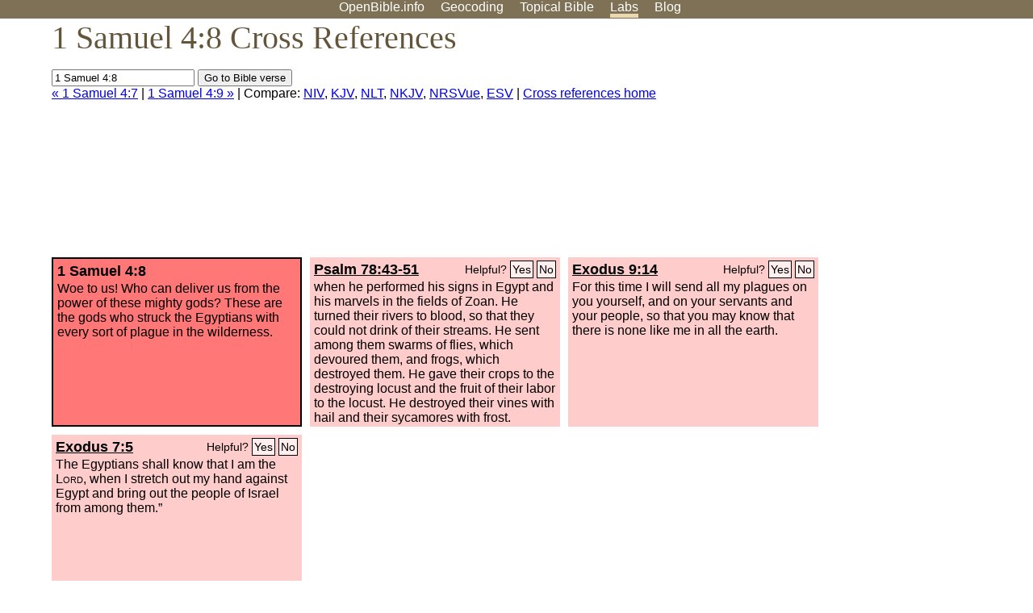

--- FILE ---
content_type: text/html; charset=utf-8
request_url: https://www.google.com/recaptcha/api2/aframe
body_size: 265
content:
<!DOCTYPE HTML><html><head><meta http-equiv="content-type" content="text/html; charset=UTF-8"></head><body><script nonce="b5prM1JiwSgpcj2iqVhmVA">/** Anti-fraud and anti-abuse applications only. See google.com/recaptcha */ try{var clients={'sodar':'https://pagead2.googlesyndication.com/pagead/sodar?'};window.addEventListener("message",function(a){try{if(a.source===window.parent){var b=JSON.parse(a.data);var c=clients[b['id']];if(c){var d=document.createElement('img');d.src=c+b['params']+'&rc='+(localStorage.getItem("rc::a")?sessionStorage.getItem("rc::b"):"");window.document.body.appendChild(d);sessionStorage.setItem("rc::e",parseInt(sessionStorage.getItem("rc::e")||0)+1);localStorage.setItem("rc::h",'1769112144305');}}}catch(b){}});window.parent.postMessage("_grecaptcha_ready", "*");}catch(b){}</script></body></html>